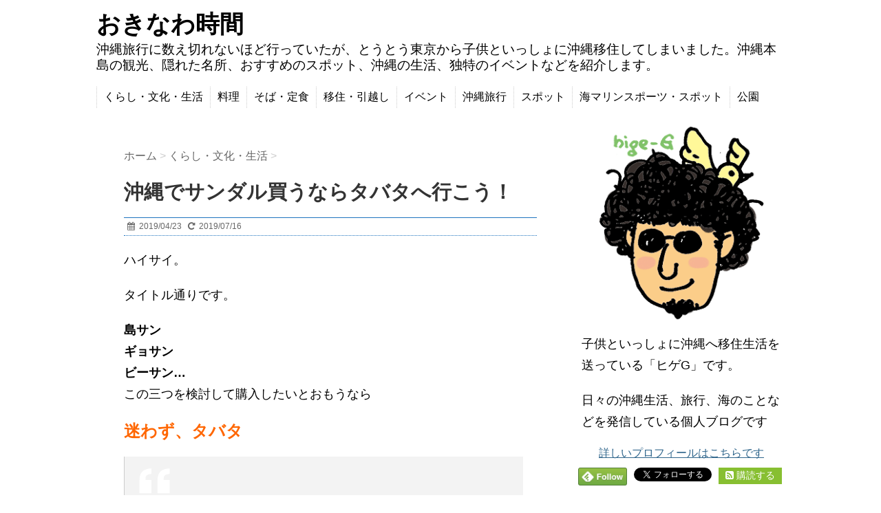

--- FILE ---
content_type: text/html; charset=UTF-8
request_url: https://okinawaly.com/living/post-975/
body_size: 18773
content:
<!DOCTYPE html>
<!--[if lt IE 7]>
<html class="ie6" lang="ja"> <![endif]-->
<!--[if IE 7]>
<html class="i7" lang="ja"> <![endif]-->
<!--[if IE 8]>
<html class="ie" lang="ja"> <![endif]-->
<!--[if gt IE 8]><!-->
<html lang="ja">
	<!--<![endif]-->
	<head>
	<!-- Google tag (gtag.js) -->
<script async src="https://www.googletagmanager.com/gtag/js?id=G-TSFV74ZNVZ"></script>
<script>
  window.dataLayer = window.dataLayer || [];
  function gtag(){dataLayer.push(arguments);}
  gtag('js', new Date());

  gtag('config', 'G-TSFV74ZNVZ');
</script>
		<meta charset="UTF-8" >
		<meta name="viewport" content="width=device-width,initial-scale=1.0,user-scalable=no">
		<meta name="format-detection" content="telephone=no" >
		
		
		<link rel="stylesheet" href="https://okinawaly.com/wp-content/themes/stinger6/css/normalize.css">
		<link rel="stylesheet" href="https://okinawaly.com/wp-content/themes/stinger6/style.css" type="text/css" media="screen" >
		<link rel="alternate" type="application/rss+xml" title="おきなわ時間 RSS Feed" href="https://okinawaly.com/feed/" />
		<link rel="pingback" href="https://okinawaly.com/xmlrpc.php" >
		<link rel="stylesheet" href="https://maxcdn.bootstrapcdn.com/font-awesome/4.5.0/css/font-awesome.min.css">

		<!--[if lt IE 9]>
		<script src="http://css3-mediaqueries-js.googlecode.com/svn/trunk/css3-mediaqueries.js"></script>
		<script src="https://okinawaly.com/wp-content/themes/stinger6/js/html5shiv.js"></script>
		<![endif]-->
				<title>沖縄でサンダル買うならタバタへ行こう！ | おきなわ時間</title>
<meta name='robots' content='max-image-preview:large' />
<link rel='dns-prefetch' href='//ajax.googleapis.com' />
<link rel='dns-prefetch' href='//www.googletagmanager.com' />
<link rel='dns-prefetch' href='//pagead2.googlesyndication.com' />
		<!-- This site uses the Google Analytics by ExactMetrics plugin v7.14.2 - Using Analytics tracking - https://www.exactmetrics.com/ -->
							<script src="//www.googletagmanager.com/gtag/js?id=UA-12959450-6"  data-cfasync="false" data-wpfc-render="false" type="text/javascript" async></script>
			<script data-cfasync="false" data-wpfc-render="false" type="text/javascript">
				var em_version = '7.14.2';
				var em_track_user = true;
				var em_no_track_reason = '';
				
								var disableStrs = [
															'ga-disable-UA-12959450-6',
									];

				/* Function to detect opted out users */
				function __gtagTrackerIsOptedOut() {
					for (var index = 0; index < disableStrs.length; index++) {
						if (document.cookie.indexOf(disableStrs[index] + '=true') > -1) {
							return true;
						}
					}

					return false;
				}

				/* Disable tracking if the opt-out cookie exists. */
				if (__gtagTrackerIsOptedOut()) {
					for (var index = 0; index < disableStrs.length; index++) {
						window[disableStrs[index]] = true;
					}
				}

				/* Opt-out function */
				function __gtagTrackerOptout() {
					for (var index = 0; index < disableStrs.length; index++) {
						document.cookie = disableStrs[index] + '=true; expires=Thu, 31 Dec 2099 23:59:59 UTC; path=/';
						window[disableStrs[index]] = true;
					}
				}

				if ('undefined' === typeof gaOptout) {
					function gaOptout() {
						__gtagTrackerOptout();
					}
				}
								window.dataLayer = window.dataLayer || [];

				window.ExactMetricsDualTracker = {
					helpers: {},
					trackers: {},
				};
				if (em_track_user) {
					function __gtagDataLayer() {
						dataLayer.push(arguments);
					}

					function __gtagTracker(type, name, parameters) {
						if (!parameters) {
							parameters = {};
						}

						if (parameters.send_to) {
							__gtagDataLayer.apply(null, arguments);
							return;
						}

						if (type === 'event') {
							
														parameters.send_to = exactmetrics_frontend.ua;
							__gtagDataLayer(type, name, parameters);
													} else {
							__gtagDataLayer.apply(null, arguments);
						}
					}

					__gtagTracker('js', new Date());
					__gtagTracker('set', {
						'developer_id.dNDMyYj': true,
											});
															__gtagTracker('config', 'UA-12959450-6', {"forceSSL":"true"} );
										window.gtag = __gtagTracker;										(function () {
						/* https://developers.google.com/analytics/devguides/collection/analyticsjs/ */
						/* ga and __gaTracker compatibility shim. */
						var noopfn = function () {
							return null;
						};
						var newtracker = function () {
							return new Tracker();
						};
						var Tracker = function () {
							return null;
						};
						var p = Tracker.prototype;
						p.get = noopfn;
						p.set = noopfn;
						p.send = function () {
							var args = Array.prototype.slice.call(arguments);
							args.unshift('send');
							__gaTracker.apply(null, args);
						};
						var __gaTracker = function () {
							var len = arguments.length;
							if (len === 0) {
								return;
							}
							var f = arguments[len - 1];
							if (typeof f !== 'object' || f === null || typeof f.hitCallback !== 'function') {
								if ('send' === arguments[0]) {
									var hitConverted, hitObject = false, action;
									if ('event' === arguments[1]) {
										if ('undefined' !== typeof arguments[3]) {
											hitObject = {
												'eventAction': arguments[3],
												'eventCategory': arguments[2],
												'eventLabel': arguments[4],
												'value': arguments[5] ? arguments[5] : 1,
											}
										}
									}
									if ('pageview' === arguments[1]) {
										if ('undefined' !== typeof arguments[2]) {
											hitObject = {
												'eventAction': 'page_view',
												'page_path': arguments[2],
											}
										}
									}
									if (typeof arguments[2] === 'object') {
										hitObject = arguments[2];
									}
									if (typeof arguments[5] === 'object') {
										Object.assign(hitObject, arguments[5]);
									}
									if ('undefined' !== typeof arguments[1].hitType) {
										hitObject = arguments[1];
										if ('pageview' === hitObject.hitType) {
											hitObject.eventAction = 'page_view';
										}
									}
									if (hitObject) {
										action = 'timing' === arguments[1].hitType ? 'timing_complete' : hitObject.eventAction;
										hitConverted = mapArgs(hitObject);
										__gtagTracker('event', action, hitConverted);
									}
								}
								return;
							}

							function mapArgs(args) {
								var arg, hit = {};
								var gaMap = {
									'eventCategory': 'event_category',
									'eventAction': 'event_action',
									'eventLabel': 'event_label',
									'eventValue': 'event_value',
									'nonInteraction': 'non_interaction',
									'timingCategory': 'event_category',
									'timingVar': 'name',
									'timingValue': 'value',
									'timingLabel': 'event_label',
									'page': 'page_path',
									'location': 'page_location',
									'title': 'page_title',
								};
								for (arg in args) {
																		if (!(!args.hasOwnProperty(arg) || !gaMap.hasOwnProperty(arg))) {
										hit[gaMap[arg]] = args[arg];
									} else {
										hit[arg] = args[arg];
									}
								}
								return hit;
							}

							try {
								f.hitCallback();
							} catch (ex) {
							}
						};
						__gaTracker.create = newtracker;
						__gaTracker.getByName = newtracker;
						__gaTracker.getAll = function () {
							return [];
						};
						__gaTracker.remove = noopfn;
						__gaTracker.loaded = true;
						window['__gaTracker'] = __gaTracker;
					})();
									} else {
										console.log("");
					(function () {
						function __gtagTracker() {
							return null;
						}

						window['__gtagTracker'] = __gtagTracker;
						window['gtag'] = __gtagTracker;
					})();
									}
			</script>
				<!-- / Google Analytics by ExactMetrics -->
		<script type="text/javascript">
/* <![CDATA[ */
window._wpemojiSettings = {"baseUrl":"https:\/\/s.w.org\/images\/core\/emoji\/15.0.3\/72x72\/","ext":".png","svgUrl":"https:\/\/s.w.org\/images\/core\/emoji\/15.0.3\/svg\/","svgExt":".svg","source":{"concatemoji":"https:\/\/okinawaly.com\/wp-includes\/js\/wp-emoji-release.min.js?ver=6.5.7"}};
/*! This file is auto-generated */
!function(i,n){var o,s,e;function c(e){try{var t={supportTests:e,timestamp:(new Date).valueOf()};sessionStorage.setItem(o,JSON.stringify(t))}catch(e){}}function p(e,t,n){e.clearRect(0,0,e.canvas.width,e.canvas.height),e.fillText(t,0,0);var t=new Uint32Array(e.getImageData(0,0,e.canvas.width,e.canvas.height).data),r=(e.clearRect(0,0,e.canvas.width,e.canvas.height),e.fillText(n,0,0),new Uint32Array(e.getImageData(0,0,e.canvas.width,e.canvas.height).data));return t.every(function(e,t){return e===r[t]})}function u(e,t,n){switch(t){case"flag":return n(e,"\ud83c\udff3\ufe0f\u200d\u26a7\ufe0f","\ud83c\udff3\ufe0f\u200b\u26a7\ufe0f")?!1:!n(e,"\ud83c\uddfa\ud83c\uddf3","\ud83c\uddfa\u200b\ud83c\uddf3")&&!n(e,"\ud83c\udff4\udb40\udc67\udb40\udc62\udb40\udc65\udb40\udc6e\udb40\udc67\udb40\udc7f","\ud83c\udff4\u200b\udb40\udc67\u200b\udb40\udc62\u200b\udb40\udc65\u200b\udb40\udc6e\u200b\udb40\udc67\u200b\udb40\udc7f");case"emoji":return!n(e,"\ud83d\udc26\u200d\u2b1b","\ud83d\udc26\u200b\u2b1b")}return!1}function f(e,t,n){var r="undefined"!=typeof WorkerGlobalScope&&self instanceof WorkerGlobalScope?new OffscreenCanvas(300,150):i.createElement("canvas"),a=r.getContext("2d",{willReadFrequently:!0}),o=(a.textBaseline="top",a.font="600 32px Arial",{});return e.forEach(function(e){o[e]=t(a,e,n)}),o}function t(e){var t=i.createElement("script");t.src=e,t.defer=!0,i.head.appendChild(t)}"undefined"!=typeof Promise&&(o="wpEmojiSettingsSupports",s=["flag","emoji"],n.supports={everything:!0,everythingExceptFlag:!0},e=new Promise(function(e){i.addEventListener("DOMContentLoaded",e,{once:!0})}),new Promise(function(t){var n=function(){try{var e=JSON.parse(sessionStorage.getItem(o));if("object"==typeof e&&"number"==typeof e.timestamp&&(new Date).valueOf()<e.timestamp+604800&&"object"==typeof e.supportTests)return e.supportTests}catch(e){}return null}();if(!n){if("undefined"!=typeof Worker&&"undefined"!=typeof OffscreenCanvas&&"undefined"!=typeof URL&&URL.createObjectURL&&"undefined"!=typeof Blob)try{var e="postMessage("+f.toString()+"("+[JSON.stringify(s),u.toString(),p.toString()].join(",")+"));",r=new Blob([e],{type:"text/javascript"}),a=new Worker(URL.createObjectURL(r),{name:"wpTestEmojiSupports"});return void(a.onmessage=function(e){c(n=e.data),a.terminate(),t(n)})}catch(e){}c(n=f(s,u,p))}t(n)}).then(function(e){for(var t in e)n.supports[t]=e[t],n.supports.everything=n.supports.everything&&n.supports[t],"flag"!==t&&(n.supports.everythingExceptFlag=n.supports.everythingExceptFlag&&n.supports[t]);n.supports.everythingExceptFlag=n.supports.everythingExceptFlag&&!n.supports.flag,n.DOMReady=!1,n.readyCallback=function(){n.DOMReady=!0}}).then(function(){return e}).then(function(){var e;n.supports.everything||(n.readyCallback(),(e=n.source||{}).concatemoji?t(e.concatemoji):e.wpemoji&&e.twemoji&&(t(e.twemoji),t(e.wpemoji)))}))}((window,document),window._wpemojiSettings);
/* ]]> */
</script>
<style id='wp-emoji-styles-inline-css' type='text/css'>

	img.wp-smiley, img.emoji {
		display: inline !important;
		border: none !important;
		box-shadow: none !important;
		height: 1em !important;
		width: 1em !important;
		margin: 0 0.07em !important;
		vertical-align: -0.1em !important;
		background: none !important;
		padding: 0 !important;
	}
</style>
<link rel='stylesheet' id='wp-block-library-css' href='https://okinawaly.com/wp-includes/css/dist/block-library/style.min.css?ver=6.5.7' type='text/css' media='all' />
<style id='classic-theme-styles-inline-css' type='text/css'>
/*! This file is auto-generated */
.wp-block-button__link{color:#fff;background-color:#32373c;border-radius:9999px;box-shadow:none;text-decoration:none;padding:calc(.667em + 2px) calc(1.333em + 2px);font-size:1.125em}.wp-block-file__button{background:#32373c;color:#fff;text-decoration:none}
</style>
<style id='global-styles-inline-css' type='text/css'>
body{--wp--preset--color--black: #000000;--wp--preset--color--cyan-bluish-gray: #abb8c3;--wp--preset--color--white: #ffffff;--wp--preset--color--pale-pink: #f78da7;--wp--preset--color--vivid-red: #cf2e2e;--wp--preset--color--luminous-vivid-orange: #ff6900;--wp--preset--color--luminous-vivid-amber: #fcb900;--wp--preset--color--light-green-cyan: #7bdcb5;--wp--preset--color--vivid-green-cyan: #00d084;--wp--preset--color--pale-cyan-blue: #8ed1fc;--wp--preset--color--vivid-cyan-blue: #0693e3;--wp--preset--color--vivid-purple: #9b51e0;--wp--preset--gradient--vivid-cyan-blue-to-vivid-purple: linear-gradient(135deg,rgba(6,147,227,1) 0%,rgb(155,81,224) 100%);--wp--preset--gradient--light-green-cyan-to-vivid-green-cyan: linear-gradient(135deg,rgb(122,220,180) 0%,rgb(0,208,130) 100%);--wp--preset--gradient--luminous-vivid-amber-to-luminous-vivid-orange: linear-gradient(135deg,rgba(252,185,0,1) 0%,rgba(255,105,0,1) 100%);--wp--preset--gradient--luminous-vivid-orange-to-vivid-red: linear-gradient(135deg,rgba(255,105,0,1) 0%,rgb(207,46,46) 100%);--wp--preset--gradient--very-light-gray-to-cyan-bluish-gray: linear-gradient(135deg,rgb(238,238,238) 0%,rgb(169,184,195) 100%);--wp--preset--gradient--cool-to-warm-spectrum: linear-gradient(135deg,rgb(74,234,220) 0%,rgb(151,120,209) 20%,rgb(207,42,186) 40%,rgb(238,44,130) 60%,rgb(251,105,98) 80%,rgb(254,248,76) 100%);--wp--preset--gradient--blush-light-purple: linear-gradient(135deg,rgb(255,206,236) 0%,rgb(152,150,240) 100%);--wp--preset--gradient--blush-bordeaux: linear-gradient(135deg,rgb(254,205,165) 0%,rgb(254,45,45) 50%,rgb(107,0,62) 100%);--wp--preset--gradient--luminous-dusk: linear-gradient(135deg,rgb(255,203,112) 0%,rgb(199,81,192) 50%,rgb(65,88,208) 100%);--wp--preset--gradient--pale-ocean: linear-gradient(135deg,rgb(255,245,203) 0%,rgb(182,227,212) 50%,rgb(51,167,181) 100%);--wp--preset--gradient--electric-grass: linear-gradient(135deg,rgb(202,248,128) 0%,rgb(113,206,126) 100%);--wp--preset--gradient--midnight: linear-gradient(135deg,rgb(2,3,129) 0%,rgb(40,116,252) 100%);--wp--preset--font-size--small: 13px;--wp--preset--font-size--medium: 20px;--wp--preset--font-size--large: 36px;--wp--preset--font-size--x-large: 42px;--wp--preset--spacing--20: 0.44rem;--wp--preset--spacing--30: 0.67rem;--wp--preset--spacing--40: 1rem;--wp--preset--spacing--50: 1.5rem;--wp--preset--spacing--60: 2.25rem;--wp--preset--spacing--70: 3.38rem;--wp--preset--spacing--80: 5.06rem;--wp--preset--shadow--natural: 6px 6px 9px rgba(0, 0, 0, 0.2);--wp--preset--shadow--deep: 12px 12px 50px rgba(0, 0, 0, 0.4);--wp--preset--shadow--sharp: 6px 6px 0px rgba(0, 0, 0, 0.2);--wp--preset--shadow--outlined: 6px 6px 0px -3px rgba(255, 255, 255, 1), 6px 6px rgba(0, 0, 0, 1);--wp--preset--shadow--crisp: 6px 6px 0px rgba(0, 0, 0, 1);}:where(.is-layout-flex){gap: 0.5em;}:where(.is-layout-grid){gap: 0.5em;}body .is-layout-flex{display: flex;}body .is-layout-flex{flex-wrap: wrap;align-items: center;}body .is-layout-flex > *{margin: 0;}body .is-layout-grid{display: grid;}body .is-layout-grid > *{margin: 0;}:where(.wp-block-columns.is-layout-flex){gap: 2em;}:where(.wp-block-columns.is-layout-grid){gap: 2em;}:where(.wp-block-post-template.is-layout-flex){gap: 1.25em;}:where(.wp-block-post-template.is-layout-grid){gap: 1.25em;}.has-black-color{color: var(--wp--preset--color--black) !important;}.has-cyan-bluish-gray-color{color: var(--wp--preset--color--cyan-bluish-gray) !important;}.has-white-color{color: var(--wp--preset--color--white) !important;}.has-pale-pink-color{color: var(--wp--preset--color--pale-pink) !important;}.has-vivid-red-color{color: var(--wp--preset--color--vivid-red) !important;}.has-luminous-vivid-orange-color{color: var(--wp--preset--color--luminous-vivid-orange) !important;}.has-luminous-vivid-amber-color{color: var(--wp--preset--color--luminous-vivid-amber) !important;}.has-light-green-cyan-color{color: var(--wp--preset--color--light-green-cyan) !important;}.has-vivid-green-cyan-color{color: var(--wp--preset--color--vivid-green-cyan) !important;}.has-pale-cyan-blue-color{color: var(--wp--preset--color--pale-cyan-blue) !important;}.has-vivid-cyan-blue-color{color: var(--wp--preset--color--vivid-cyan-blue) !important;}.has-vivid-purple-color{color: var(--wp--preset--color--vivid-purple) !important;}.has-black-background-color{background-color: var(--wp--preset--color--black) !important;}.has-cyan-bluish-gray-background-color{background-color: var(--wp--preset--color--cyan-bluish-gray) !important;}.has-white-background-color{background-color: var(--wp--preset--color--white) !important;}.has-pale-pink-background-color{background-color: var(--wp--preset--color--pale-pink) !important;}.has-vivid-red-background-color{background-color: var(--wp--preset--color--vivid-red) !important;}.has-luminous-vivid-orange-background-color{background-color: var(--wp--preset--color--luminous-vivid-orange) !important;}.has-luminous-vivid-amber-background-color{background-color: var(--wp--preset--color--luminous-vivid-amber) !important;}.has-light-green-cyan-background-color{background-color: var(--wp--preset--color--light-green-cyan) !important;}.has-vivid-green-cyan-background-color{background-color: var(--wp--preset--color--vivid-green-cyan) !important;}.has-pale-cyan-blue-background-color{background-color: var(--wp--preset--color--pale-cyan-blue) !important;}.has-vivid-cyan-blue-background-color{background-color: var(--wp--preset--color--vivid-cyan-blue) !important;}.has-vivid-purple-background-color{background-color: var(--wp--preset--color--vivid-purple) !important;}.has-black-border-color{border-color: var(--wp--preset--color--black) !important;}.has-cyan-bluish-gray-border-color{border-color: var(--wp--preset--color--cyan-bluish-gray) !important;}.has-white-border-color{border-color: var(--wp--preset--color--white) !important;}.has-pale-pink-border-color{border-color: var(--wp--preset--color--pale-pink) !important;}.has-vivid-red-border-color{border-color: var(--wp--preset--color--vivid-red) !important;}.has-luminous-vivid-orange-border-color{border-color: var(--wp--preset--color--luminous-vivid-orange) !important;}.has-luminous-vivid-amber-border-color{border-color: var(--wp--preset--color--luminous-vivid-amber) !important;}.has-light-green-cyan-border-color{border-color: var(--wp--preset--color--light-green-cyan) !important;}.has-vivid-green-cyan-border-color{border-color: var(--wp--preset--color--vivid-green-cyan) !important;}.has-pale-cyan-blue-border-color{border-color: var(--wp--preset--color--pale-cyan-blue) !important;}.has-vivid-cyan-blue-border-color{border-color: var(--wp--preset--color--vivid-cyan-blue) !important;}.has-vivid-purple-border-color{border-color: var(--wp--preset--color--vivid-purple) !important;}.has-vivid-cyan-blue-to-vivid-purple-gradient-background{background: var(--wp--preset--gradient--vivid-cyan-blue-to-vivid-purple) !important;}.has-light-green-cyan-to-vivid-green-cyan-gradient-background{background: var(--wp--preset--gradient--light-green-cyan-to-vivid-green-cyan) !important;}.has-luminous-vivid-amber-to-luminous-vivid-orange-gradient-background{background: var(--wp--preset--gradient--luminous-vivid-amber-to-luminous-vivid-orange) !important;}.has-luminous-vivid-orange-to-vivid-red-gradient-background{background: var(--wp--preset--gradient--luminous-vivid-orange-to-vivid-red) !important;}.has-very-light-gray-to-cyan-bluish-gray-gradient-background{background: var(--wp--preset--gradient--very-light-gray-to-cyan-bluish-gray) !important;}.has-cool-to-warm-spectrum-gradient-background{background: var(--wp--preset--gradient--cool-to-warm-spectrum) !important;}.has-blush-light-purple-gradient-background{background: var(--wp--preset--gradient--blush-light-purple) !important;}.has-blush-bordeaux-gradient-background{background: var(--wp--preset--gradient--blush-bordeaux) !important;}.has-luminous-dusk-gradient-background{background: var(--wp--preset--gradient--luminous-dusk) !important;}.has-pale-ocean-gradient-background{background: var(--wp--preset--gradient--pale-ocean) !important;}.has-electric-grass-gradient-background{background: var(--wp--preset--gradient--electric-grass) !important;}.has-midnight-gradient-background{background: var(--wp--preset--gradient--midnight) !important;}.has-small-font-size{font-size: var(--wp--preset--font-size--small) !important;}.has-medium-font-size{font-size: var(--wp--preset--font-size--medium) !important;}.has-large-font-size{font-size: var(--wp--preset--font-size--large) !important;}.has-x-large-font-size{font-size: var(--wp--preset--font-size--x-large) !important;}
.wp-block-navigation a:where(:not(.wp-element-button)){color: inherit;}
:where(.wp-block-post-template.is-layout-flex){gap: 1.25em;}:where(.wp-block-post-template.is-layout-grid){gap: 1.25em;}
:where(.wp-block-columns.is-layout-flex){gap: 2em;}:where(.wp-block-columns.is-layout-grid){gap: 2em;}
.wp-block-pullquote{font-size: 1.5em;line-height: 1.6;}
</style>
<link rel='stylesheet' id='contact-form-7-css' href='https://okinawaly.com/wp-content/plugins/contact-form-7/includes/css/styles.css?ver=4.7' type='text/css' media='all' />
<link rel='stylesheet' id='contact-form-7-confirm-css' href='https://okinawaly.com/wp-content/plugins/contact-form-7-add-confirm/includes/css/styles.css?ver=5.1' type='text/css' media='all' />
<link rel='stylesheet' id='sb-type-std-css' href='https://okinawaly.com/wp-content/plugins/speech-bubble/css/sb-type-std.css?ver=6.5.7' type='text/css' media='all' />
<link rel='stylesheet' id='sb-type-fb-css' href='https://okinawaly.com/wp-content/plugins/speech-bubble/css/sb-type-fb.css?ver=6.5.7' type='text/css' media='all' />
<link rel='stylesheet' id='sb-type-fb-flat-css' href='https://okinawaly.com/wp-content/plugins/speech-bubble/css/sb-type-fb-flat.css?ver=6.5.7' type='text/css' media='all' />
<link rel='stylesheet' id='sb-type-ln-css' href='https://okinawaly.com/wp-content/plugins/speech-bubble/css/sb-type-ln.css?ver=6.5.7' type='text/css' media='all' />
<link rel='stylesheet' id='sb-type-ln-flat-css' href='https://okinawaly.com/wp-content/plugins/speech-bubble/css/sb-type-ln-flat.css?ver=6.5.7' type='text/css' media='all' />
<link rel='stylesheet' id='sb-type-pink-css' href='https://okinawaly.com/wp-content/plugins/speech-bubble/css/sb-type-pink.css?ver=6.5.7' type='text/css' media='all' />
<link rel='stylesheet' id='sb-type-rtail-css' href='https://okinawaly.com/wp-content/plugins/speech-bubble/css/sb-type-rtail.css?ver=6.5.7' type='text/css' media='all' />
<link rel='stylesheet' id='sb-type-drop-css' href='https://okinawaly.com/wp-content/plugins/speech-bubble/css/sb-type-drop.css?ver=6.5.7' type='text/css' media='all' />
<link rel='stylesheet' id='sb-type-think-css' href='https://okinawaly.com/wp-content/plugins/speech-bubble/css/sb-type-think.css?ver=6.5.7' type='text/css' media='all' />
<link rel='stylesheet' id='sb-no-br-css' href='https://okinawaly.com/wp-content/plugins/speech-bubble/css/sb-no-br.css?ver=6.5.7' type='text/css' media='all' />
<link rel='stylesheet' id='wordpress-popular-posts-css-css' href='https://okinawaly.com/wp-content/plugins/wordpress-popular-posts/public/css/wpp.css?ver=4.0.13' type='text/css' media='all' />
<script type="text/javascript" src="https://okinawaly.com/wp-content/plugins/google-analytics-dashboard-for-wp/assets/js/frontend-gtag.min.js?ver=7.14.2" id="exactmetrics-frontend-script-js"></script>
<script data-cfasync="false" data-wpfc-render="false" type="text/javascript" id='exactmetrics-frontend-script-js-extra'>/* <![CDATA[ */
var exactmetrics_frontend = {"js_events_tracking":"true","download_extensions":"zip,mp3,mpeg,pdf,docx,pptx,xlsx,rar","inbound_paths":"[{\"path\":\"\\\/go\\\/\",\"label\":\"affiliate\"},{\"path\":\"\\\/recommend\\\/\",\"label\":\"affiliate\"}]","home_url":"https:\/\/okinawaly.com","hash_tracking":"false","ua":"UA-12959450-6","v4_id":""};/* ]]> */
</script>
<script type="text/javascript" src="//ajax.googleapis.com/ajax/libs/jquery/1.11.3/jquery.min.js?ver=1.11.3" id="jquery-js"></script>
<script type="text/javascript" id="wpp-js-js-extra">
/* <![CDATA[ */
var wpp_params = {"sampling_active":"","sampling_rate":"100","ajax_url":"https:\/\/okinawaly.com\/wp-admin\/admin-ajax.php","action":"update_views_ajax","ID":"975","token":"e380221c39"};
/* ]]> */
</script>
<script type="text/javascript" src="https://okinawaly.com/wp-content/plugins/wordpress-popular-posts/public/js/wpp.js?ver=4.0.13" id="wpp-js-js"></script>
<link rel="https://api.w.org/" href="https://okinawaly.com/wp-json/" /><link rel="alternate" type="application/json" href="https://okinawaly.com/wp-json/wp/v2/posts/975" /><link rel="canonical" href="https://okinawaly.com/living/post-975/" />
<link rel='shortlink' href='https://okinawaly.com/?p=975' />
<link rel="alternate" type="application/json+oembed" href="https://okinawaly.com/wp-json/oembed/1.0/embed?url=https%3A%2F%2Fokinawaly.com%2Fliving%2Fpost-975%2F" />
<link rel="alternate" type="text/xml+oembed" href="https://okinawaly.com/wp-json/oembed/1.0/embed?url=https%3A%2F%2Fokinawaly.com%2Fliving%2Fpost-975%2F&#038;format=xml" />
<meta name="generator" content="Site Kit by Google 1.130.0" />
		<style type="text/css">
			/*グループ1
			------------------------------------------------------------*/
			/*ブログタイトル*/

			header .sitename a {
				color: #000000;
			}

			/* メニュー */
			nav li a {
				color: #000000;
			}

			/*キャプション */

			header h1 {
				color: #000000;
			}

			header .descr {
				color: #000000;
			}

			/* アコーディオン */
			#s-navi dt.trigger .op {
				color: #000000;
			}

			.acordion_tree li a {
				color: #000000;
			}

			/* サイド見出し */
			aside h4 {
				color: #000000;
			}

			/* フッター文字 */
			#footer, #footer .copy {
				color: #000000;
			}

			/*グループ2
			------------------------------------------------------------*/
			/* 中見出し */
			h2 {
				background: #1e73be;
				color: #ffffff;
			}

			h2:after {
				border-top: 10px solid #1e73be;
			}

			h2:before {
				border-top: 10px solid #1e73be;
			}

			/*小見出し*/
			.post h3 {
				border-bottom: 1px #1e73be dotted;
			}

			/* 記事タイトル下の線 */
			.blogbox {
				border-top-color: #1e73be;
				border-bottom-color: #1e73be;
			}

			/*グループ4
			------------------------------------------------------------*/
			/* RSSボタン */
			.rssbox a {
				background-color: #87BF31;
			}
		</style>
		
<!-- Site Kit が追加した Google AdSense メタタグ -->
<meta name="google-adsense-platform-account" content="ca-host-pub-2644536267352236">
<meta name="google-adsense-platform-domain" content="sitekit.withgoogle.com">
<!-- Site Kit が追加した End Google AdSense メタタグ -->
<style type="text/css" id="custom-background-css">
body.custom-background { background-color: #ffffff; }
</style>
	
<!-- Google AdSense スニペット (Site Kit が追加) -->
<script type="text/javascript" async="async" src="https://pagead2.googlesyndication.com/pagead/js/adsbygoogle.js?client=ca-pub-7054160960052283&amp;host=ca-host-pub-2644536267352236" crossorigin="anonymous"></script>

<!-- (ここまで) Google AdSense スニペット (Site Kit が追加) -->
<link rel="icon" href="https://okinawaly.com/wp-content/uploads/2015/12/cropped-icon-32x32.png" sizes="32x32" />
<link rel="icon" href="https://okinawaly.com/wp-content/uploads/2015/12/cropped-icon-192x192.png" sizes="192x192" />
<link rel="apple-touch-icon" href="https://okinawaly.com/wp-content/uploads/2015/12/cropped-icon-180x180.png" />
<meta name="msapplication-TileImage" content="https://okinawaly.com/wp-content/uploads/2015/12/cropped-icon-270x270.png" />
		<style type="text/css" id="wp-custom-css">
			/*
OKINAWARY css 190417UP
*/
/* header */
header .sitename {
	font-size: 2.2em;
}

header .descr {
	font-size: 1.2em;
	line-height: 1.2em;
}

/* top-contents */
dd h3 a {
	font-size: 1.2em;
}

/* post-contents */
div#breadcrumb div {
/* pankuzu */
	font-size: 1.2em;
}

.entry-title {
/* 記事タイトル */
	font-size: 1.8em;
	line-height: 1.2em;
}

h2 {
/* 小見出し */
	font-size: 1.6em;
	line-height: 1em;
}

.post h3 {
	border-bottom: 3px #1e73be dotted;
	font-size: 1.4em;
	color: #062d50;
}

.post h3::before {
	content: "◊";
	display: inline-brock;
}

p {
	font-size: 1.1em;
	line-height: 1.8em;
}

.post blockquote {
	background-color: #cdefeb;
	border-left-width: 10px;
	border-left-color: #87a6bc;
}

/* side bar */
.ad .textwidget p {
	text-align: left;
}

/*media Queries*/
@media only screen and (min-width: 414px) {
	#topnews .clearfix dd p {
		font-size: 1em;
		line-height: 1.4em;
	}
}

@media only screen and (min-width: 781px) {
	nav li {
		font-size: 1em;
	}
}

/*-----------------------------------------------
	end*/		</style>
		
<script async src="//pagead2.googlesyndication.com/pagead/js/adsbygoogle.js"></script>
<script>
     (adsbygoogle = window.adsbygoogle || []).push({
          google_ad_client: "ca-pub-7054160960052283",
          enable_page_level_ads: true
     });
</script>


	</head>
	<body class="post-template-default single single-post postid-975 single-format-standard custom-background" >
	
	<!-- Google tag (gtag.js) -->
<script async src="https://www.googletagmanager.com/gtag/js?id=UA-12959450-6"></script>
<script>
  window.dataLayer = window.dataLayer || [];
  function gtag(){dataLayer.push(arguments);}
  gtag('js', new Date());

  gtag('config', 'UA-12959450-6');
</script>


			<script>
		(function (i, s, o, g, r, a, m) {
			i['GoogleAnalyticsObject'] = r;
			i[r] = i[r] || function () {
					(i[r].q = i[r].q || []).push(arguments)
				}, i[r].l = 1 * new Date();
			a = s.createElement(o),
				m = s.getElementsByTagName(o)[0];
			a.async = 1;
			a.src = g;
			m.parentNode.insertBefore(a, m)
		})(window, document, 'script', '//www.google-analytics.com/analytics.js', 'ga');

		ga('create', 'UA-12959450-6', 'auto');
		ga('send', 'pageview');

	</script>
		
		<div id="wrapper">
			<!-- アコーディオン -->
			<nav id="s-navi" class="pcnone">
				<dl class="acordion">
					<dt class="trigger">
					<p><span class="op"><i class="fa fa-bars"></i>&nbsp; MENU</span></p>
					</dt>
					<dd class="acordion_tree">
												<div class="menu-%e4%b8%8a%e3%81%ae%e6%96%b9%e3%81%ab%e3%83%a1%e3%83%8b%e3%83%a5%e3%83%bc%e3%82%92%e8%bf%bd%e5%8a%a0%e3%81%97%e3%81%a6%e3%81%bf%e3%82%8b-container"><ul id="menu-%e4%b8%8a%e3%81%ae%e6%96%b9%e3%81%ab%e3%83%a1%e3%83%8b%e3%83%a5%e3%83%bc%e3%82%92%e8%bf%bd%e5%8a%a0%e3%81%97%e3%81%a6%e3%81%bf%e3%82%8b" class="menu"><li id="menu-item-344" class="menu-item menu-item-type-taxonomy menu-item-object-category current-post-ancestor current-menu-parent current-post-parent menu-item-344"><a href="https://okinawaly.com/category/living/">くらし・文化・生活</a></li>
<li id="menu-item-345" class="menu-item menu-item-type-taxonomy menu-item-object-category menu-item-345"><a href="https://okinawaly.com/category/living/cooking/">料理</a></li>
<li id="menu-item-346" class="menu-item menu-item-type-taxonomy menu-item-object-category menu-item-346"><a href="https://okinawaly.com/category/living/suba-setmeal/">そば・定食</a></li>
<li id="menu-item-347" class="menu-item menu-item-type-taxonomy menu-item-object-category menu-item-347"><a href="https://okinawaly.com/category/iju/">移住・引越し</a></li>
<li id="menu-item-348" class="menu-item menu-item-type-taxonomy menu-item-object-category menu-item-348"><a href="https://okinawaly.com/category/event/">イベント</a></li>
<li id="menu-item-350" class="menu-item menu-item-type-taxonomy menu-item-object-category menu-item-350"><a href="https://okinawaly.com/category/okinawatravel/">沖縄旅行</a></li>
<li id="menu-item-351" class="menu-item menu-item-type-taxonomy menu-item-object-category menu-item-351"><a href="https://okinawaly.com/category/spot/">スポット</a></li>
<li id="menu-item-352" class="menu-item menu-item-type-taxonomy menu-item-object-category menu-item-352"><a href="https://okinawaly.com/category/spot/sea/">海マリンスポーツ・スポット</a></li>
<li id="menu-item-353" class="menu-item menu-item-type-taxonomy menu-item-object-category menu-item-353"><a href="https://okinawaly.com/category/spot/park/">公園</a></li>
</ul></div>						<div class="clear"></div>
					</dd>
				</dl>
			</nav>
			<!-- /アコーディオン -->
			<header>
				<!-- ロゴ又はブログ名 -->
				<p class="sitename"><a href="https://okinawaly.com/">
													おきなわ時間											</a></p>
				<!-- キャプション -->
									<p class="descr">
						沖縄旅行に数え切れないほど行っていたが、とうとう東京から子供といっしょに沖縄移住してしまいました。沖縄本島の観光、隠れた名所、おすすめのスポット、沖縄の生活、独特のイベントなどを紹介します。					</p>
				
				
	<!-- /gazou -->
				<!--
				メニュー
				-->
													<nav class="smanone clearfix"><ul id="menu-%e4%b8%8a%e3%81%ae%e6%96%b9%e3%81%ab%e3%83%a1%e3%83%8b%e3%83%a5%e3%83%bc%e3%82%92%e8%bf%bd%e5%8a%a0%e3%81%97%e3%81%a6%e3%81%bf%e3%82%8b-1" class="menu"><li class="menu-item menu-item-type-taxonomy menu-item-object-category current-post-ancestor current-menu-parent current-post-parent menu-item-344"><a href="https://okinawaly.com/category/living/">くらし・文化・生活</a></li>
<li class="menu-item menu-item-type-taxonomy menu-item-object-category menu-item-345"><a href="https://okinawaly.com/category/living/cooking/">料理</a></li>
<li class="menu-item menu-item-type-taxonomy menu-item-object-category menu-item-346"><a href="https://okinawaly.com/category/living/suba-setmeal/">そば・定食</a></li>
<li class="menu-item menu-item-type-taxonomy menu-item-object-category menu-item-347"><a href="https://okinawaly.com/category/iju/">移住・引越し</a></li>
<li class="menu-item menu-item-type-taxonomy menu-item-object-category menu-item-348"><a href="https://okinawaly.com/category/event/">イベント</a></li>
<li class="menu-item menu-item-type-taxonomy menu-item-object-category menu-item-350"><a href="https://okinawaly.com/category/okinawatravel/">沖縄旅行</a></li>
<li class="menu-item menu-item-type-taxonomy menu-item-object-category menu-item-351"><a href="https://okinawaly.com/category/spot/">スポット</a></li>
<li class="menu-item menu-item-type-taxonomy menu-item-object-category menu-item-352"><a href="https://okinawaly.com/category/spot/sea/">海マリンスポーツ・スポット</a></li>
<li class="menu-item menu-item-type-taxonomy menu-item-object-category menu-item-353"><a href="https://okinawaly.com/category/spot/park/">公園</a></li>
</ul></nav>				
<script async custom-element="amp-auto-ads"
        src="https://cdn.ampproject.org/v0/amp-auto-ads-0.1.js">
</script>

			</header>

<div id="content" class="clearfix">
	<div id="contentInner">
		<main >
			<article>
				<div id="post-975" class="post-975 post type-post status-publish format-standard has-post-thumbnail hentry category-living tag-18 tag-17 tag-22">
					<!--ぱんくず -->
					<div id="breadcrumb">
						<div itemscope itemtype="http://data-vocabulary.org/Breadcrumb">
							<a href="https://okinawaly.com" itemprop="url"> <span itemprop="title">ホーム</span>
							</a> &gt; </div>
																																					<div itemscope itemtype="http://data-vocabulary.org/Breadcrumb">
								<a href="https://okinawaly.com/category/living/" itemprop="url">
									<span itemprop="title">くらし・文化・生活</span> </a> &gt; </div>
											</div>
					<!--/ ぱんくず -->

					<!--ループ開始 -->
										<h1 class="entry-title">
						沖縄でサンダル買うならタバタへ行こう！					</h1>

					<div class="blogbox ">
						<p><span class="kdate"><i class="fa fa-calendar"></i>&nbsp;
                <time class="entry-date date updated" datetime="2019-04-23T12:25:42+09:00">
	                2019/04/23                </time>
                &nbsp;
								 <i class="fa fa-repeat"></i>&nbsp; 2019/07/16                </span></p>
					</div>

					<p>ハイサイ。</p>
<p>タイトル通りです。</p>
<p><span class="huto">島サン</span><br />
<span class="huto"> ギョサン</span><br />
<span class="huto"> ビーサン…</span><br />
この三つを検討して購入したいとおもうなら</p>
<p class="oomozi"><span style="color: #ff6600;">迷わず、タバタ</span></p>
<div class="inyoumodoki"><strong>タバタとは？</strong><br />
沖縄本島に現在2店舗あるホームセンター（浦添店もあったのだがボヤ事件から復活することなく閉店となった模様。）。<br />
石川にあった何でも屋さんからホームセンターへと発展していった地元密着型ホームセンター。<br />
ちなみに、石川民は『なんでもタバタで揃う』と口をそろえておっしゃっている。地元の野菜や総菜お弁当などが内地ではありえない安さで提供されている。沖縄本島に来たならば是非寄ってほしい。<br />
併設している定食屋などもなかなか良いです。<br />
http://batabata.jp/</div>
<p>なぜタバタかというと、</p>
<p>一部商品が異様に安い。<br />
50%くらい。要は半額。</p>
<p>ギョサンは600円台～。島サンダルは400円台～（キッズ含む）。<br />
那覇のおシャンティなお店なんかじゃ、ギョサン1200円くらいで売っている。</p>
<p>これはタバタで買うしかない。<br />
但し注意点としては<strong>ギョサンはカラー種類が少ない事</strong>。<br />
私はこの前やっとブラウンのギョサンを発見した。3年越しでブラウンが入荷( ´∀｀ )<br />
<a href="https://okinawaly.com/wp-content/uploads/2019/04/IMG_8912.png"><img fetchpriority="high" decoding="async" class="alignnone size-full wp-image-980" src="https://okinawaly.com/wp-content/uploads/2019/04/IMG_8912.png" alt="ギョサン茶色" width="500" height="667" srcset="https://okinawaly.com/wp-content/uploads/2019/04/IMG_8912.png 500w, https://okinawaly.com/wp-content/uploads/2019/04/IMG_8912-225x300.png 225w" sizes="(max-width: 500px) 100vw, 500px" /></a></p>
<p>待てば入荷するのでじっくりまっております。<br />
次は赤のギョサンが欲しいであります。<br />
タバタさんお願いいたします。</p>
<p>…さてここでギョサンについて。<br />
甲高なので島サンは合わず、もっぱらギョサン派ですが<br />
ギョサンのマイナス点は重い事。<br />
この点に慣れてしまうとギョサンほど素晴らしいサンダルはない。</p>
<p>・すり減らない<br />
・すべらない<br />
・劣化がほとんど進まない（色は褪せる）</p>
<p>1度購入したら確実に5年は保つ。普通のビーサンとは比べ物にならない。<br />
私は磯遊びもギョサン。クロックスももちろんいいが…</p>
<p class="oomozi"><span style="color: #800080;">クロックスは沖縄で暮らすには割高！</span></p>
<p>だってすぐ劣化する！<br />
しかもどんなに安くなっても元が高いから2000円くらいする。<br />
無理！</p>
<p>というわけで、私ぺっぺっぺの推しサンはギョサン。<br />
沖縄で暮らすなら、<strong>く　ら　す　な　ら</strong></p>
<p class="oomozi"><strong>ギョサン！</strong></p>
<p>…次点島サン。</p>
<p>&nbsp;</p>
応援クリックお願いします♪<br>
<a href="//localokinawa.blogmura.com/okinawa/ranking.html" target="_blank"><img src="//localokinawa.blogmura.com/okinawa/img/okinawa88_31.gif" width="88" height="31" border="0" alt="にほんブログ村 地域生活（街） 沖縄ブログ 沖縄県情報へ" /></a><br /><a href="//localokinawa.blogmura.com/okinawa/ranking.html" target="_blank">にほんブログ村</a>
					

					<p class="tagst"><i class="fa fa-tags"></i>&nbsp;-
						<a href="https://okinawaly.com/category/living/" rel="category tag">くらし・文化・生活</a>						<a href="https://okinawaly.com/tag/%e3%82%b5%e3%83%b3%e3%83%80%e3%83%ab/" rel="tag">サンダル</a>, <a href="https://okinawaly.com/tag/%e6%b2%96%e7%b8%84/" rel="tag">沖縄</a>, <a href="https://okinawaly.com/tag/%e7%94%9f%e6%b4%bb/" rel="tag">生活</a>					</p>
					<aside>
<!--
						<div style="padding:20px 0px;">
								<p style="display:none">336</p>			<div class="textwidget"><script async src="//pagead2.googlesyndication.com/pagead/js/adsbygoogle.js"></script>
<ins class="adsbygoogle"
     style="display:inline-block;width:336px;height:280px"
     data-ad-client="ca-pub-7054160960052283"
     data-ad-slot="5768683659"></ins>
<script>
(adsbygoogle = window.adsbygoogle || []).push({});
</script>
-AD-</div>
										
								<div class="smanone" style="padding-top:10px;">
										<p style="display:none">336</p>			<div class="textwidget"><script async src="//pagead2.googlesyndication.com/pagead/js/adsbygoogle.js"></script>
<ins class="adsbygoogle"
     style="display:inline-block;width:336px;height:280px"
     data-ad-client="ca-pub-7054160960052283"
     data-ad-slot="5768683659"></ins>
<script>
(adsbygoogle = window.adsbygoogle || []).push({});
</script>
-AD-</div>
											</div>

													</div>
-->

							
	<div class="sns">
	<ul class="clearfix">
		<!--ツイートボタン-->
		<li class="twitter"> 
		<a href="http://twitter.com/intent/tweet?url=https%3A%2F%2Fokinawaly.com%2Fliving%2Fpost-975%2F&text=%E6%B2%96%E7%B8%84%E3%81%A7%E3%82%B5%E3%83%B3%E3%83%80%E3%83%AB%E8%B2%B7%E3%81%86%E3%81%AA%E3%82%89%E3%82%BF%E3%83%90%E3%82%BF%E3%81%B8%E8%A1%8C%E3%81%93%E3%81%86%EF%BC%81&via=okinawalycom&tw_p=tweetbutton" target="_blank"><i class="fa fa-twitter"></i></a>
		</li>

		<!--Facebookボタン-->      
		<li class="facebook">
		<a href="http://www.facebook.com/sharer.php?src=bm&u=https%3A%2F%2Fokinawaly.com%2Fliving%2Fpost-975%2F&t=%E6%B2%96%E7%B8%84%E3%81%A7%E3%82%B5%E3%83%B3%E3%83%80%E3%83%AB%E8%B2%B7%E3%81%86%E3%81%AA%E3%82%89%E3%82%BF%E3%83%90%E3%82%BF%E3%81%B8%E8%A1%8C%E3%81%93%E3%81%86%EF%BC%81" target="_blank"><i class="fa fa-facebook"></i>
		</a>
		</li>

		<!--Google+1ボタン-->
		<li class="googleplus">
		<a href="https://plus.google.com/share?url=https%3A%2F%2Fokinawaly.com%2Fliving%2Fpost-975%2F" target="_blank"><i class="fa fa-google-plus"></i></a>
		</li>

		<!--ポケットボタン-->      
		<li class="pocket">
		<a href="http://getpocket.com/edit?url=https%3A%2F%2Fokinawaly.com%2Fliving%2Fpost-975%2F&title=%E6%B2%96%E7%B8%84%E3%81%A7%E3%82%B5%E3%83%B3%E3%83%80%E3%83%AB%E8%B2%B7%E3%81%86%E3%81%AA%E3%82%89%E3%82%BF%E3%83%90%E3%82%BF%E3%81%B8%E8%A1%8C%E3%81%93%E3%81%86%EF%BC%81" target="_blank"><i class="fa fa-get-pocket"></i></a></li>

		<!--はてブボタン-->  
		<li class="hatebu">       
			<a href="http://b.hatena.ne.jp/entry/https://okinawaly.com/living/post-975/" class="hatena-bookmark-button" data-hatena-bookmark-layout="simple" title="沖縄でサンダル買うならタバタへ行こう！"><i class="fa fa-hatena"></i><span style="font-weight:bold">B!</span>
			1</a><script type="text/javascript" src="https://b.st-hatena.com/js/bookmark_button.js" charset="utf-8" async="async"></script>

		</li>

		<!--LINEボタン-->   
		<li class="line">
		<a href="http://line.me/R/msg/text/?%E6%B2%96%E7%B8%84%E3%81%A7%E3%82%B5%E3%83%B3%E3%83%80%E3%83%AB%E8%B2%B7%E3%81%86%E3%81%AA%E3%82%89%E3%82%BF%E3%83%90%E3%82%BF%E3%81%B8%E8%A1%8C%E3%81%93%E3%81%86%EF%BC%81%0Ahttps%3A%2F%2Fokinawaly.com%2Fliving%2Fpost-975%2F" target="_blank"><span class="snstext">LINEへ送る</span></a>
		</li>     
	</ul>

	</div> 

	
						<p class="author">
												</p>

												<!--ループ終了-->
													<div id="comments">
		<div id="respond" class="comment-respond">
		<h3 id="reply-title" class="comment-reply-title">Message <small><a rel="nofollow" id="cancel-comment-reply-link" href="/living/post-975/#respond" style="display:none;">コメントをキャンセル</a></small></h3><form action="https://okinawaly.com/wp-comments-post.php" method="post" id="commentform" class="comment-form"><p class="comment-notes"><span id="email-notes">メールアドレスが公開されることはありません。</span> <span class="required-field-message"><span class="required">※</span> が付いている欄は必須項目です</span></p><p class="comment-form-comment"><label for="comment">コメント <span class="required">※</span></label> <textarea id="comment" name="comment" cols="45" rows="8" maxlength="65525" required="required"></textarea></p><p class="comment-form-author"><label for="author">名前 <span class="required">※</span></label> <input id="author" name="author" type="text" value="" size="30" maxlength="245" autocomplete="name" required="required" /></p>
<p class="comment-form-email"><label for="email">メール <span class="required">※</span></label> <input id="email" name="email" type="text" value="" size="30" maxlength="100" aria-describedby="email-notes" autocomplete="email" required="required" /></p>
<p class="comment-form-url"><label for="url">サイト</label> <input id="url" name="url" type="text" value="" size="30" maxlength="200" autocomplete="url" /></p>
<p class="comment-form-cookies-consent"><input id="wp-comment-cookies-consent" name="wp-comment-cookies-consent" type="checkbox" value="yes" /> <label for="wp-comment-cookies-consent">次回のコメントで使用するためブラウザーに自分の名前、メールアドレス、サイトを保存する。</label></p>
<p class="form-submit"><input name="submit" type="submit" id="submit" class="submit" value="コメントを送信" /> <input type='hidden' name='comment_post_ID' value='975' id='comment_post_ID' />
<input type='hidden' name='comment_parent' id='comment_parent' value='0' />
</p><p style="display: none;"><input type="hidden" id="akismet_comment_nonce" name="akismet_comment_nonce" value="5ec019a792" /></p><p style="display: none;"><input type="hidden" id="ak_js" name="ak_js" value="45"/></p></form>	</div><!-- #respond -->
	</div>

<!-- END singer -->												<!--関連記事-->
						<h4 class="point"><i class="fa fa-th-list"></i>&nbsp; 関連記事</h4>
						<div id="kanren">
							<dl class="clearfix">
				<dt><a href="https://okinawaly.com/living/post-1090/">
													<img width="150" height="150" src="https://okinawaly.com/wp-content/uploads/2020/11/201105_01png-min-150x150.png" class="attachment-st_thumb150 size-st_thumb150 wp-post-image" alt="ZuZu sandcafe　ランチ" decoding="async" loading="lazy" srcset="https://okinawaly.com/wp-content/uploads/2020/11/201105_01png-min-150x150.png 150w, https://okinawaly.com/wp-content/uploads/2020/11/201105_01png-min-100x100.png 100w" sizes="(max-width: 150px) 100vw, 150px" />											</a></dt>
				<dd>
					<h5><a href="https://okinawaly.com/living/post-1090/">
							ZuZu sandcafe：沖縄市美里						</a></h5>

					<div class="smanone">
						<p>美里のサンドウィッチ屋さんでランチをしました。 久々のランチです。（今後増えることを期待） コロナの影響で飲食業がかなり落ち込んでいるようですが、我が家もかなり &#8230; </p>
					</div>
				</dd>
			</dl>
					<dl class="clearfix">
				<dt><a href="https://okinawaly.com/living/post-175/">
													<img width="150" height="150" src="https://okinawaly.com/wp-content/uploads/2016/07/IMG_2482-150x150.jpg" class="attachment-st_thumb150 size-st_thumb150 wp-post-image" alt="" decoding="async" loading="lazy" srcset="https://okinawaly.com/wp-content/uploads/2016/07/IMG_2482-150x150.jpg 150w, https://okinawaly.com/wp-content/uploads/2016/07/IMG_2482-100x100.jpg 100w" sizes="(max-width: 150px) 100vw, 150px" />											</a></dt>
				<dd>
					<h5><a href="https://okinawaly.com/living/post-175/">
							沖縄は、弁当が安すぎて、ほっともっとが高く感じるお昼時						</a></h5>

					<div class="smanone">
						<p>本日も暑い。風がないからかな〜 本日も、お昼はお弁当です。 手作りではなく、スーパーとかで売っているものです。 沖縄は、とにかくお弁当が安いです。 &nbsp; &#8230; </p>
					</div>
				</dd>
			</dl>
					<dl class="clearfix">
				<dt><a href="https://okinawaly.com/living/post-1097/">
													<img width="150" height="150" src="https://okinawaly.com/wp-content/uploads/2020/11/201111_02-min-150x150.png" class="attachment-st_thumb150 size-st_thumb150 wp-post-image" alt="コラボキッチン：牛カツ" decoding="async" loading="lazy" srcset="https://okinawaly.com/wp-content/uploads/2020/11/201111_02-min-150x150.png 150w, https://okinawaly.com/wp-content/uploads/2020/11/201111_02-min-100x100.png 100w" sizes="(max-width: 150px) 100vw, 150px" />											</a></dt>
				<dd>
					<h5><a href="https://okinawaly.com/living/post-1097/">
							コラボキッチン：ライカム店						</a></h5>

					<div class="smanone">
						<p>メガネをなおしてもらうために、 ライカムに行きました。ライカムに行くとなると、まあまあの「おでかけ」になるので ついでに美味しいランチをいただきましょう。 とい &#8230; </p>
					</div>
				</dd>
			</dl>
					<dl class="clearfix">
				<dt><a href="https://okinawaly.com/living/post-167/">
													<img width="150" height="150" src="https://okinawaly.com/wp-content/uploads/2016/07/20160705-150x150.jpg" class="attachment-st_thumb150 size-st_thumb150 wp-post-image" alt="" decoding="async" loading="lazy" srcset="https://okinawaly.com/wp-content/uploads/2016/07/20160705-150x150.jpg 150w, https://okinawaly.com/wp-content/uploads/2016/07/20160705-100x100.jpg 100w" sizes="(max-width: 150px) 100vw, 150px" />											</a></dt>
				<dd>
					<h5><a href="https://okinawaly.com/living/post-167/">
							沖縄の夏の車の乗り方を考える（正解あり）						</a></h5>

					<div class="smanone">
						<p>沖縄暑いです。 とうとう夏休みに入りました。 小学校でも、静かになっており、みなさん宿題とかに精を出しているのでしょうか。 子供が休みだと、車を使う機会も多くな &#8230; </p>
					</div>
				</dd>
			</dl>
					<dl class="clearfix">
				<dt><a href="https://okinawaly.com/living/post-135/">
													<img width="150" height="150" src="https://okinawaly.com/wp-content/uploads/2016/06/IMG_1961-150x150.jpg" class="attachment-st_thumb150 size-st_thumb150 wp-post-image" alt="" decoding="async" loading="lazy" srcset="https://okinawaly.com/wp-content/uploads/2016/06/IMG_1961-150x150.jpg 150w, https://okinawaly.com/wp-content/uploads/2016/06/IMG_1961-100x100.jpg 100w" sizes="(max-width: 150px) 100vw, 150px" />											</a></dt>
				<dd>
					<h5><a href="https://okinawaly.com/living/post-135/">
							沖縄はクロックスよりビーサン、島サンダル？						</a></h5>

					<div class="smanone">
						<p>６月なのに、すっかり夏になっている沖縄です 個人的にビーチサンダル（以降、ビーサン）が大好きです。 海のそばに生まれたのも影響してか、磨り減って穴があくまで履い &#8230; </p>
					</div>
				</dd>
			</dl>
				</div>
						<!--ページナビ-->
						<div class="p-navi clearfix">
							<dl>
																	<dt>PREV</dt>
									<dd>
										<a href="https://okinawaly.com/okinawatravel/post-953/">沖縄の２、３月の観光旅行はオススメできないけど、ゆっくりしに来るには最高の理由</a>
									</dd>
																									<dt>NEXT</dt>
									<dd>
										<a href="https://okinawaly.com/living/post-987/">来た！沖縄にUFJ系列のセブンイレブンがオープン。消費者視点ではない感想</a>
									</dd>
															</dl>
						</div>
					</aside>
				</div>
				<!--/post-->
			</article>
		</main>
	</div>
	<!-- /#contentInner -->
	<div id="side">
	<aside>
					<div class="ad">
				<p style="display:none">プロフィール</p><div class="textwidget custom-html-widget"><a href="http://okinawaly.com/profile/"><img src="https://okinawaly.com/wp-content/uploads/2016/11/higeG.png" width="300" height="300"
></a>
<br>


<p>子供といっしょに沖縄へ移住生活を送っている「ヒゲG」です。</p>

<p>日々の沖縄生活、旅行、海のことなどを発信している個人ブログです</p>

<a href="http://okinawaly.com/profile/">詳しいプロフィールはこちらです</a></div>			</div>
				
		  <div class="feedly">
    <a href='http://cloud.feedly.com/#subscription%2Ffeed%2Fhttp%3A%2F%2Fokinawaly.com%2Ffeed%2F'  target='blank'><img id='feedlyFollow' src='https://s3.feedly.com/img/follows/feedly-follow-rectangle-volume-medium_2x.png' alt='follow us in feedly' width='71' height='28'></a>
  </div>
<div class="twitter">
<a href="https://twitter.com/okinawalycom" class="twitter-follow-button" data-show-count="false" data-show-screen-name="false">Follow @okinawalycom</a> <script>!function(d,s,id){var js,fjs=d.getElementsByTagName(s)[0],p=/^http:/.test(d.location)?'http':'https';if(!d.getElementById(id)){js=d.createElement(s);js.id=id;js.src=p+'://platform.twitter.com/widgets.js';fjs.parentNode.insertBefore(js,fjs);}}(document, 'script', 'twitter-wjs');</script>
  </div>

			<!-- RSSボタンです -->
			<div class="rssbox">
			<a href="https://okinawaly.com//?feed=rss2"><i class="fa fa-rss-square"></i>&nbsp;購読する</a></div>
			<!-- RSSボタンここまで -->
		
		<h4 class="menu_underh2"> NEW POST</h4><div id="kanren">
							<dl class="clearfix">
				<dt><a href="https://okinawaly.com/spot/sea/post-1130/">
													<img width="150" height="150" src="https://okinawaly.com/wp-content/uploads/2023/09/miyakojima-12732_TP_V-150x150.jpg" class="attachment-st_thumb150 size-st_thumb150 wp-post-image" alt="海" decoding="async" loading="lazy" srcset="https://okinawaly.com/wp-content/uploads/2023/09/miyakojima-12732_TP_V-150x150.jpg 150w, https://okinawaly.com/wp-content/uploads/2023/09/miyakojima-12732_TP_V-100x100.jpg 100w" sizes="(max-width: 150px) 100vw, 150px" />											</a></dt>
				<dd>
					<h5><a href="https://okinawaly.com/spot/sea/post-1130/">
							沖縄の海はいつまで入れるの？９月１０月１１月など月別に						</a></h5>

					<div class="smanone">
						<p>沖縄旅行で海が一番楽しみな方も多いのではないでしょうか？ そう、私も沖縄に来るなら夏だよね派でした。 でも実際は、真夏の７、８月は暑すぎたので、梅雨の時期の沖縄 &#8230; </p>
					</div>
				</dd>
			</dl>
					<dl class="clearfix">
				<dt><a href="https://okinawaly.com/living/post-1112/">
													<img width="150" height="150" src="https://okinawaly.com/wp-content/uploads/2020/11/201113_01-min-1-150x150.png" class="attachment-st_thumb150 size-st_thumb150 wp-post-image" alt="" decoding="async" loading="lazy" srcset="https://okinawaly.com/wp-content/uploads/2020/11/201113_01-min-1-150x150.png 150w, https://okinawaly.com/wp-content/uploads/2020/11/201113_01-min-1-100x100.png 100w" sizes="(max-width: 150px) 100vw, 150px" />											</a></dt>
				<dd>
					<h5><a href="https://okinawaly.com/living/post-1112/">
							CORECURRY：美原店						</a></h5>

					<div class="smanone">
						<p>沖縄市美原のコアカレーさんに行ってきました。 ここのカレーはカシューナッツをふんだんに使用しているので濃厚でクリーミー。 ひげGと息子が大好きなお店です。 今回 &#8230; </p>
					</div>
				</dd>
			</dl>
					<dl class="clearfix">
				<dt><a href="https://okinawaly.com/living/post-1103/">
													<img width="150" height="150" src="https://okinawaly.com/wp-content/uploads/2020/11/201111_04-min-150x150.png" class="attachment-st_thumb150 size-st_thumb150 wp-post-image" alt="クリームソーダ：おビール" decoding="async" loading="lazy" srcset="https://okinawaly.com/wp-content/uploads/2020/11/201111_04-min-150x150.png 150w, https://okinawaly.com/wp-content/uploads/2020/11/201111_04-min-100x100.png 100w" sizes="(max-width: 150px) 100vw, 150px" />											</a></dt>
				<dd>
					<h5><a href="https://okinawaly.com/living/post-1103/">
							クリームソーダ①：うるま市石川						</a></h5>

					<div class="smanone">
						<p>先日、こちら「クリームソーダ」さんが グルメちゃんぷる～（QAB） にて紹介されておりました。 中華ランチが大変美味しいのですが（なにせシェフは本場中国の方）  &#8230; </p>
					</div>
				</dd>
			</dl>
					<dl class="clearfix">
				<dt><a href="https://okinawaly.com/living/post-1097/">
													<img width="150" height="150" src="https://okinawaly.com/wp-content/uploads/2020/11/201111_02-min-150x150.png" class="attachment-st_thumb150 size-st_thumb150 wp-post-image" alt="コラボキッチン：牛カツ" decoding="async" loading="lazy" srcset="https://okinawaly.com/wp-content/uploads/2020/11/201111_02-min-150x150.png 150w, https://okinawaly.com/wp-content/uploads/2020/11/201111_02-min-100x100.png 100w" sizes="(max-width: 150px) 100vw, 150px" />											</a></dt>
				<dd>
					<h5><a href="https://okinawaly.com/living/post-1097/">
							コラボキッチン：ライカム店						</a></h5>

					<div class="smanone">
						<p>メガネをなおしてもらうために、 ライカムに行きました。ライカムに行くとなると、まあまあの「おでかけ」になるので ついでに美味しいランチをいただきましょう。 とい &#8230; </p>
					</div>
				</dd>
			</dl>
					<dl class="clearfix">
				<dt><a href="https://okinawaly.com/living/post-1090/">
													<img width="150" height="150" src="https://okinawaly.com/wp-content/uploads/2020/11/201105_01png-min-150x150.png" class="attachment-st_thumb150 size-st_thumb150 wp-post-image" alt="ZuZu sandcafe　ランチ" decoding="async" loading="lazy" srcset="https://okinawaly.com/wp-content/uploads/2020/11/201105_01png-min-150x150.png 150w, https://okinawaly.com/wp-content/uploads/2020/11/201105_01png-min-100x100.png 100w" sizes="(max-width: 150px) 100vw, 150px" />											</a></dt>
				<dd>
					<h5><a href="https://okinawaly.com/living/post-1090/">
							ZuZu sandcafe：沖縄市美里						</a></h5>

					<div class="smanone">
						<p>美里のサンドウィッチ屋さんでランチをしました。 久々のランチです。（今後増えることを期待） コロナの影響で飲食業がかなり落ち込んでいるようですが、我が家もかなり &#8230; </p>
					</div>
				</dd>
			</dl>
				</div>
		<div id="mybox">
			<ul><li><h4 class="menu_underh2">google翻訳</h4>			<div class="textwidget"><div id="google_translate_element"></div><script type="text/javascript">
function googleTranslateElementInit() {
  new google.translate.TranslateElement({pageLanguage: 'ja', layout: google.translate.TranslateElement.FloatPosition.TOP_LEFT, gaTrack: true, gaId: 'UA-71027420-1'}, 'google_translate_element');
}
</script><script type="text/javascript" src="//translate.google.com/translate_a/element.js?cb=googleTranslateElementInit"></script>
        </div>
		</li></ul><ul><li><h4 class="menu_underh2">twitter始めました</h4>			<div class="textwidget"><a class="twitter-timeline" href="https://twitter.com/okinawalycom" height="300" >Tweets by okinawalycom</a> <script async src="//platform.twitter.com/widgets.js" charset="utf-8"></script></div>
		</li></ul><ul><li><div id="search">
	<form method="get" id="searchform" action="https://okinawaly.com/">
		<label class="hidden" for="s">
					</label>
		<input type="text" value="" name="s" id="s" />
		<input type="image" src="https://okinawaly.com/wp-content/themes/stinger6/images/search.png" alt="検索" id="searchsubmit" value="Search" />
	</form>
</div>
<!-- /stinger --> 
</li></ul><ul><li><h4 class="menu_underh2">カテゴリー</h4>
			<ul>
					<li class="cat-item cat-item-6"><a href="https://okinawaly.com/category/living/">くらし・文化・生活</a>
</li>
	<li class="cat-item cat-item-28"><a href="https://okinawaly.com/category/living/children/">こども・教育</a>
</li>
	<li class="cat-item cat-item-37"><a href="https://okinawaly.com/category/blog/">このブログについて</a>
</li>
	<li class="cat-item cat-item-5"><a href="https://okinawaly.com/category/living/suba-setmeal/">そば・定食</a>
</li>
	<li class="cat-item cat-item-12"><a href="https://okinawaly.com/category/event/">イベント</a>
</li>
	<li class="cat-item cat-item-4"><a href="https://okinawaly.com/category/spot/">スポット</a>
</li>
	<li class="cat-item cat-item-46"><a href="https://okinawaly.com/category/living/%e3%83%a9%e3%83%b3%e3%83%81%e3%83%bb%e3%83%87%e3%82%a3%e3%83%8a%e3%83%bc/">ランチ・ディナー</a>
</li>
	<li class="cat-item cat-item-10"><a href="https://okinawaly.com/category/spot/park/">公園</a>
</li>
	<li class="cat-item cat-item-8"><a href="https://okinawaly.com/category/living/cooking/">料理</a>
</li>
	<li class="cat-item cat-item-27"><a href="https://okinawaly.com/category/okinawatravel/">沖縄旅行</a>
</li>
	<li class="cat-item cat-item-7"><a href="https://okinawaly.com/category/spot/sea/">海マリンスポーツ・スポット</a>
</li>
	<li class="cat-item cat-item-11"><a href="https://okinawaly.com/category/iju/">移住・引越し</a>
</li>
	<li class="cat-item cat-item-35"><a href="https://okinawaly.com/category/living/nature/">自然</a>
</li>
	<li class="cat-item cat-item-9"><a href="https://okinawaly.com/category/spot/tourism/">観光</a>
</li>
			</ul>

			</li></ul><ul><li><h4 class="menu_underh2">アーカイブ</h4>
			<ul>
					<li><a href='https://okinawaly.com/date/2023/09/'>2023年9月</a></li>
	<li><a href='https://okinawaly.com/date/2020/11/'>2020年11月</a></li>
	<li><a href='https://okinawaly.com/date/2019/12/'>2019年12月</a></li>
	<li><a href='https://okinawaly.com/date/2019/09/'>2019年9月</a></li>
	<li><a href='https://okinawaly.com/date/2019/07/'>2019年7月</a></li>
	<li><a href='https://okinawaly.com/date/2019/04/'>2019年4月</a></li>
	<li><a href='https://okinawaly.com/date/2019/02/'>2019年2月</a></li>
	<li><a href='https://okinawaly.com/date/2018/11/'>2018年11月</a></li>
	<li><a href='https://okinawaly.com/date/2018/08/'>2018年8月</a></li>
	<li><a href='https://okinawaly.com/date/2018/05/'>2018年5月</a></li>
	<li><a href='https://okinawaly.com/date/2018/04/'>2018年4月</a></li>
	<li><a href='https://okinawaly.com/date/2018/02/'>2018年2月</a></li>
	<li><a href='https://okinawaly.com/date/2018/01/'>2018年1月</a></li>
	<li><a href='https://okinawaly.com/date/2017/12/'>2017年12月</a></li>
	<li><a href='https://okinawaly.com/date/2017/09/'>2017年9月</a></li>
	<li><a href='https://okinawaly.com/date/2017/08/'>2017年8月</a></li>
	<li><a href='https://okinawaly.com/date/2017/06/'>2017年6月</a></li>
	<li><a href='https://okinawaly.com/date/2017/05/'>2017年5月</a></li>
	<li><a href='https://okinawaly.com/date/2017/04/'>2017年4月</a></li>
	<li><a href='https://okinawaly.com/date/2017/03/'>2017年3月</a></li>
	<li><a href='https://okinawaly.com/date/2017/02/'>2017年2月</a></li>
	<li><a href='https://okinawaly.com/date/2017/01/'>2017年1月</a></li>
	<li><a href='https://okinawaly.com/date/2016/12/'>2016年12月</a></li>
	<li><a href='https://okinawaly.com/date/2016/11/'>2016年11月</a></li>
	<li><a href='https://okinawaly.com/date/2016/10/'>2016年10月</a></li>
	<li><a href='https://okinawaly.com/date/2016/09/'>2016年9月</a></li>
	<li><a href='https://okinawaly.com/date/2016/08/'>2016年8月</a></li>
	<li><a href='https://okinawaly.com/date/2016/07/'>2016年7月</a></li>
	<li><a href='https://okinawaly.com/date/2016/06/'>2016年6月</a></li>
	<li><a href='https://okinawaly.com/date/2016/04/'>2016年4月</a></li>
	<li><a href='https://okinawaly.com/date/2016/02/'>2016年2月</a></li>
	<li><a href='https://okinawaly.com/date/2016/01/'>2016年1月</a></li>
	<li><a href='https://okinawaly.com/date/2015/12/'>2015年12月</a></li>
			</ul>

			</li></ul>
<!-- WordPress Popular Posts Plugin [W] [daily] [views] [regular] -->

<ul><li>
<h4 class="menu_underh2">よく読まれている記事</h4>
<ul class="wpp-list wpp-list-with-thumbnails">
<li>
<a href="https://okinawaly.com/iju/post-857/" title="沖縄では三菱東京UFJ銀行がないので、提携ATMを使うしかない。オススメの銀行は？" target="_self"><img width="100" height="100" src="https://okinawaly.com/wp-content/uploads/2018/04/3242321411-100x100.jpg" class="wpp-thumbnail wpp_featured_stock wp-post-image" alt="" decoding="async" loading="lazy" srcset="https://okinawaly.com/wp-content/uploads/2018/04/3242321411-100x100.jpg 100w, https://okinawaly.com/wp-content/uploads/2018/04/3242321411-150x150.jpg 150w" sizes="(max-width: 100px) 100vw, 100px" /></a>
<a href="https://okinawaly.com/iju/post-857/" title="沖縄では三菱東京UFJ銀行がないので、提携ATMを使うしかない。オススメの銀行は？" class="wpp-post-title" target="_self">沖縄では三菱東京UFJ銀行がないので、提携ATMを使うしかない。オススメの銀行は？</a>
</li>
<li>
<a href="https://okinawaly.com/okinawatravel/post-433/" title="沖縄旅行には海もあるしクロックスが最高な理由" target="_self"><img width="100" height="100" src="https://okinawaly.com/wp-content/uploads/2016/10/MIMIYAKO85_syunokerugirl20140726_TP_V-100x100.jpg" class="wpp-thumbnail wpp_featured_stock wp-post-image" alt="" decoding="async" loading="lazy" srcset="https://okinawaly.com/wp-content/uploads/2016/10/MIMIYAKO85_syunokerugirl20140726_TP_V-100x100.jpg 100w, https://okinawaly.com/wp-content/uploads/2016/10/MIMIYAKO85_syunokerugirl20140726_TP_V-150x150.jpg 150w" sizes="(max-width: 100px) 100vw, 100px" /></a>
<a href="https://okinawaly.com/okinawatravel/post-433/" title="沖縄旅行には海もあるしクロックスが最高な理由" class="wpp-post-title" target="_self">沖縄旅行には海もあるしクロックスが最高な理由</a>
</li>
<li>
<a href="https://okinawaly.com/iju/post-87/" title="移住にあたってまず私が考えたこと" target="_self"><img src="https://okinawaly.com/wp-content/plugins/wordpress-popular-posts/public/images/no_thumb.jpg" width="100" height="100" alt="" class="wpp-thumbnail wpp_def_no_src wpp_featured" /></a>
<a href="https://okinawaly.com/iju/post-87/" title="移住にあたってまず私が考えたこと" class="wpp-post-title" target="_self">移住にあたってまず私が考えたこと</a>
</li>
<li>
<a href="https://okinawaly.com/living/cooking/post-303/" title="沖縄では、マグロがうまくない理由" target="_self"><img width="100" height="100" src="https://okinawaly.com/wp-content/uploads/2016/10/15081913005_TP_V-100x100.jpg" class="wpp-thumbnail wpp_featured_stock wp-post-image" alt="" decoding="async" loading="lazy" srcset="https://okinawaly.com/wp-content/uploads/2016/10/15081913005_TP_V-100x100.jpg 100w, https://okinawaly.com/wp-content/uploads/2016/10/15081913005_TP_V-150x150.jpg 150w" sizes="(max-width: 100px) 100vw, 100px" /></a>
<a href="https://okinawaly.com/living/cooking/post-303/" title="沖縄では、マグロがうまくない理由" class="wpp-post-title" target="_self">沖縄では、マグロがうまくない理由</a>
</li>
<li>
<a href="https://okinawaly.com/spot/sea/post-1130/" title="沖縄の海はいつまで入れるの？９月１０月１１月など月別に" target="_self"><img width="100" height="100" src="https://okinawaly.com/wp-content/uploads/2023/09/miyakojima-12732_TP_V-100x100.jpg" class="wpp-thumbnail wpp_featured_stock wp-post-image" alt="海" decoding="async" loading="lazy" srcset="https://okinawaly.com/wp-content/uploads/2023/09/miyakojima-12732_TP_V-100x100.jpg 100w, https://okinawaly.com/wp-content/uploads/2023/09/miyakojima-12732_TP_V-150x150.jpg 150w" sizes="(max-width: 100px) 100vw, 100px" /></a>
<a href="https://okinawaly.com/spot/sea/post-1130/" title="沖縄の海はいつまで入れるの？９月１０月１１月など月別に" class="wpp-post-title" target="_self">沖縄の海はいつまで入れるの？９月１０月１１月など月別に</a>
</li>
<li>
<a href="https://okinawaly.com/spot/tourism/post-625/" title="沖縄にもいちご狩りがあるので、カンナいちご園に行ってみました" target="_self"><img width="100" height="100" src="https://okinawaly.com/wp-content/uploads/2017/02/IMG_6538-100x100.jpg" class="wpp-thumbnail wpp_featured_stock wp-post-image" alt="" decoding="async" loading="lazy" srcset="https://okinawaly.com/wp-content/uploads/2017/02/IMG_6538-100x100.jpg 100w, https://okinawaly.com/wp-content/uploads/2017/02/IMG_6538-150x150.jpg 150w" sizes="(max-width: 100px) 100vw, 100px" /></a>
<a href="https://okinawaly.com/spot/tourism/post-625/" title="沖縄にもいちご狩りがあるので、カンナいちご園に行ってみました" class="wpp-post-title" target="_self">沖縄にもいちご狩りがあるので、カンナいちご園に行ってみました</a>
</li>
<li>
<a href="https://okinawaly.com/okinawatravel/post-927/" title="沖縄旅行は海だからみんなビーサン履いてるんでしょ？を検証して見る" target="_self"><img width="100" height="100" src="https://okinawaly.com/wp-content/uploads/2018/11/mizuho17810DSC_0290_TP_V-100x100.jpg" class="wpp-thumbnail wpp_featured_stock wp-post-image" alt="沖縄のサンダル" decoding="async" loading="lazy" srcset="https://okinawaly.com/wp-content/uploads/2018/11/mizuho17810DSC_0290_TP_V-100x100.jpg 100w, https://okinawaly.com/wp-content/uploads/2018/11/mizuho17810DSC_0290_TP_V-150x150.jpg 150w" sizes="(max-width: 100px) 100vw, 100px" /></a>
<a href="https://okinawaly.com/okinawatravel/post-927/" title="沖縄旅行は海だからみんなビーサン履いてるんでしょ？を検証して見る" class="wpp-post-title" target="_self">沖縄旅行は海だからみんなビーサン履いてるんでしょ？を検証して見る</a>
</li>
</ul>

</li></ul>
		</div>

		<div id="scrollad">
			<!--ここにgoogleアドセンスコードを貼ると規約違反になるので注意して下さい-->
		</div>
	</aside>
</div>
<!-- /#side -->
</div>
<!--/#content -->
<footer id="footer">
<div class="footermenust"><ul>
<li class="page_item page-item-2"><a href="https://okinawaly.com/profile/">プロフィールと自己紹介</a></li>
</ul></div>
	<h3>
					  沖縄でサンダル買うならタバタへ行こう！			</h3>

	<p>
		<a href="https://okinawaly.com/">沖縄旅行に数え切れないほど行っていたが、とうとう東京から子供といっしょに沖縄移住してしまいました。沖縄本島の観光、隠れた名所、おすすめのスポット、沖縄の生活、独特のイベントなどを紹介します。</a>
	</p>

	<p class="copy">Copyright&copy;
		おきなわ時間		,
		2026		All Rights Reserved.</p>
</footer>
</div>
<!-- /#wrapper -->
<!-- ページトップへ戻る -->
<div id="page-top"><a href="#wrapper" class="fa fa-angle-up"></a></div>
<!-- ページトップへ戻る　終わり -->

	
<script type="text/javascript" src="https://okinawaly.com/wp-includes/js/comment-reply.min.js?ver=6.5.7" id="comment-reply-js" async="async" data-wp-strategy="async"></script>
<script type="text/javascript" src="https://okinawaly.com/wp-content/plugins/contact-form-7/includes/js/jquery.form.min.js?ver=3.51.0-2014.06.20" id="jquery-form-js"></script>
<script type="text/javascript" id="contact-form-7-js-extra">
/* <![CDATA[ */
var _wpcf7 = {"recaptcha":{"messages":{"empty":"\u3042\u306a\u305f\u304c\u30ed\u30dc\u30c3\u30c8\u3067\u306f\u306a\u3044\u3053\u3068\u3092\u8a3c\u660e\u3057\u3066\u304f\u3060\u3055\u3044\u3002"}}};
/* ]]> */
</script>
<script type="text/javascript" src="https://okinawaly.com/wp-content/plugins/contact-form-7/includes/js/scripts.js?ver=4.7" id="contact-form-7-js"></script>
<script type="text/javascript" src="https://okinawaly.com/wp-content/plugins/contact-form-7-add-confirm/includes/js/scripts.js?ver=5.1" id="contact-form-7-confirm-js"></script>
<script async="async" type="text/javascript" src="https://okinawaly.com/wp-content/plugins/akismet/_inc/form.js?ver=4.0.8" id="akismet-form-js"></script>
<script type="text/javascript" src="https://okinawaly.com/wp-content/themes/stinger6/js/base.js?ver=6.5.7" id="base-js"></script>
<script type="text/javascript" src="https://okinawaly.com/wp-content/themes/stinger6/js/scroll.js?ver=6.5.7" id="scroll-js"></script>
<amp-auto-ads type="adsense"
              data-ad-client="ca-pub-7054160960052283">
</amp-auto-ads>
</body></html>


--- FILE ---
content_type: text/html; charset=UTF-8
request_url: https://okinawaly.com/wp-admin/admin-ajax.php
body_size: -114
content:
WPP: OK. Execution time: 0.00229 seconds

--- FILE ---
content_type: text/html; charset=utf-8
request_url: https://www.google.com/recaptcha/api2/aframe
body_size: 267
content:
<!DOCTYPE HTML><html><head><meta http-equiv="content-type" content="text/html; charset=UTF-8"></head><body><script nonce="qCqnHaY9aWghl86ilVsQxQ">/** Anti-fraud and anti-abuse applications only. See google.com/recaptcha */ try{var clients={'sodar':'https://pagead2.googlesyndication.com/pagead/sodar?'};window.addEventListener("message",function(a){try{if(a.source===window.parent){var b=JSON.parse(a.data);var c=clients[b['id']];if(c){var d=document.createElement('img');d.src=c+b['params']+'&rc='+(localStorage.getItem("rc::a")?sessionStorage.getItem("rc::b"):"");window.document.body.appendChild(d);sessionStorage.setItem("rc::e",parseInt(sessionStorage.getItem("rc::e")||0)+1);localStorage.setItem("rc::h",'1769014296552');}}}catch(b){}});window.parent.postMessage("_grecaptcha_ready", "*");}catch(b){}</script></body></html>